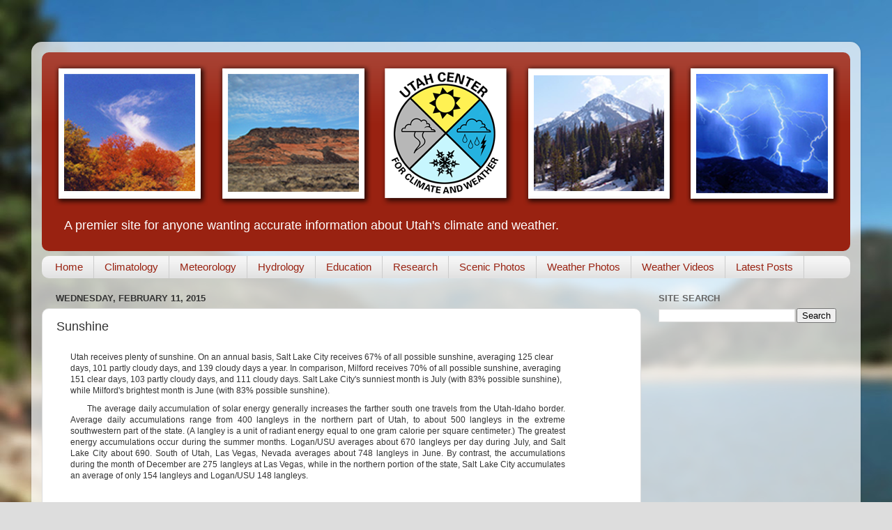

--- FILE ---
content_type: text/html; charset=UTF-8
request_url: http://www.utahweather.org/2015/02/sunshine_11.html
body_size: 14096
content:
<!DOCTYPE html>
<html class='v2' dir='ltr' xmlns='http://www.w3.org/1999/xhtml' xmlns:b='http://www.google.com/2005/gml/b' xmlns:data='http://www.google.com/2005/gml/data' xmlns:expr='http://www.google.com/2005/gml/expr'>
<head>
<link href='https://www.blogger.com/static/v1/widgets/335934321-css_bundle_v2.css' rel='stylesheet' type='text/css'/>
<meta content='width=1100' name='viewport'/>
<meta content='text/html; charset=UTF-8' http-equiv='Content-Type'/>
<meta content='blogger' name='generator'/>
<link href='http://www.utahweather.org/favicon.ico' rel='icon' type='image/x-icon'/>
<link href='http://www.utahweather.org/2015/02/sunshine_11.html' rel='canonical'/>
<link rel="alternate" type="application/atom+xml" title="Utah Center for Climate and Weather - Atom" href="http://www.utahweather.org/feeds/posts/default" />
<link rel="alternate" type="application/rss+xml" title="Utah Center for Climate and Weather - RSS" href="http://www.utahweather.org/feeds/posts/default?alt=rss" />
<link rel="service.post" type="application/atom+xml" title="Utah Center for Climate and Weather - Atom" href="https://www.blogger.com/feeds/2336263820604416859/posts/default" />

<link rel="alternate" type="application/atom+xml" title="Utah Center for Climate and Weather - Atom" href="http://www.utahweather.org/feeds/3198074325504330486/comments/default" />
<!--Can't find substitution for tag [blog.ieCssRetrofitLinks]-->
<meta content='http://www.utahweather.org/2015/02/sunshine_11.html' property='og:url'/>
<meta content='Sunshine' property='og:title'/>
<meta content='Utah Center for Climate and Weather - A premier site for anyone wanting accurate information about Utah&#39;s climate and weather.' property='og:description'/>
<title>Utah Center for Climate and Weather: Sunshine</title>
<style id='page-skin-1' type='text/css'><!--
/*-----------------------------------------------
Blogger Template Style
Name:     Picture Window
Designer: Blogger
URL:      www.blogger.com
----------------------------------------------- */
/* Content
----------------------------------------------- */
body {
font: normal normal 15px Arial, Tahoma, Helvetica, FreeSans, sans-serif;
color: #333333;
background: #dddddd url(http://3.bp.blogspot.com/-GRLijomDYEc/VNXK-xk07II/AAAAAAAAFyc/o-VwVojdpM8/s0/CAM00130.jpg) repeat fixed top left;
}
html body .region-inner {
min-width: 0;
max-width: 100%;
width: auto;
}
.content-outer {
font-size: 90%;
}
a:link {
text-decoration:none;
color: #992211;
}
a:visited {
text-decoration:none;
color: #771100;
}
a:hover {
text-decoration:underline;
color: #cc4411;
}
.content-outer {
background: transparent url(//www.blogblog.com/1kt/transparent/white80.png) repeat scroll top left;
-moz-border-radius: 15px;
-webkit-border-radius: 15px;
-goog-ms-border-radius: 15px;
border-radius: 15px;
-moz-box-shadow: 0 0 3px rgba(0, 0, 0, .15);
-webkit-box-shadow: 0 0 3px rgba(0, 0, 0, .15);
-goog-ms-box-shadow: 0 0 3px rgba(0, 0, 0, .15);
box-shadow: 0 0 3px rgba(0, 0, 0, .15);
margin: 30px auto;
}
.content-inner {
padding: 15px;
}
/* Header
----------------------------------------------- */
.header-outer {
background: #992211 url(//www.blogblog.com/1kt/transparent/header_gradient_shade.png) repeat-x scroll top left;
_background-image: none;
color: #ffffff;
-moz-border-radius: 10px;
-webkit-border-radius: 10px;
-goog-ms-border-radius: 10px;
border-radius: 10px;
}
.Header img, .Header #header-inner {
-moz-border-radius: 10px;
-webkit-border-radius: 10px;
-goog-ms-border-radius: 10px;
border-radius: 10px;
}
.header-inner .Header .titlewrapper,
.header-inner .Header .descriptionwrapper {
padding-left: 30px;
padding-right: 30px;
}
.Header h1 {
font: normal normal 36px Arial, Tahoma, Helvetica, FreeSans, sans-serif;
text-shadow: 1px 1px 3px rgba(0, 0, 0, 0.3);
}
.Header h1 a {
color: #ffffff;
}
.Header .description {
font-size: 130%;
}
/* Tabs
----------------------------------------------- */
.tabs-inner {
margin: .5em 0 0;
padding: 0;
}
.tabs-inner .section {
margin: 0;
}
.tabs-inner .widget ul {
padding: 0;
background: #f5f5f5 url(//www.blogblog.com/1kt/transparent/tabs_gradient_shade.png) repeat scroll bottom;
-moz-border-radius: 10px;
-webkit-border-radius: 10px;
-goog-ms-border-radius: 10px;
border-radius: 10px;
}
.tabs-inner .widget li {
border: none;
}
.tabs-inner .widget li a {
display: inline-block;
padding: .5em 1em;
margin-right: 0;
color: #992211;
font: normal normal 15px Arial, Tahoma, Helvetica, FreeSans, sans-serif;
-moz-border-radius: 0 0 0 0;
-webkit-border-top-left-radius: 0;
-webkit-border-top-right-radius: 0;
-goog-ms-border-radius: 0 0 0 0;
border-radius: 0 0 0 0;
background: transparent none no-repeat scroll top left;
border-right: 1px solid #cccccc;
}
.tabs-inner .widget li:first-child a {
padding-left: 1.25em;
-moz-border-radius-topleft: 10px;
-moz-border-radius-bottomleft: 10px;
-webkit-border-top-left-radius: 10px;
-webkit-border-bottom-left-radius: 10px;
-goog-ms-border-top-left-radius: 10px;
-goog-ms-border-bottom-left-radius: 10px;
border-top-left-radius: 10px;
border-bottom-left-radius: 10px;
}
.tabs-inner .widget li.selected a,
.tabs-inner .widget li a:hover {
position: relative;
z-index: 1;
background: #ffffff url(//www.blogblog.com/1kt/transparent/tabs_gradient_shade.png) repeat scroll bottom;
color: #000000;
-moz-box-shadow: 0 0 0 rgba(0, 0, 0, .15);
-webkit-box-shadow: 0 0 0 rgba(0, 0, 0, .15);
-goog-ms-box-shadow: 0 0 0 rgba(0, 0, 0, .15);
box-shadow: 0 0 0 rgba(0, 0, 0, .15);
}
/* Headings
----------------------------------------------- */
h2 {
font: bold normal 13px Arial, Tahoma, Helvetica, FreeSans, sans-serif;
text-transform: uppercase;
color: #666666;
margin: .5em 0;
}
/* Main
----------------------------------------------- */
.main-outer {
background: transparent none repeat scroll top center;
-moz-border-radius: 0 0 0 0;
-webkit-border-top-left-radius: 0;
-webkit-border-top-right-radius: 0;
-webkit-border-bottom-left-radius: 0;
-webkit-border-bottom-right-radius: 0;
-goog-ms-border-radius: 0 0 0 0;
border-radius: 0 0 0 0;
-moz-box-shadow: 0 0 0 rgba(0, 0, 0, .15);
-webkit-box-shadow: 0 0 0 rgba(0, 0, 0, .15);
-goog-ms-box-shadow: 0 0 0 rgba(0, 0, 0, .15);
box-shadow: 0 0 0 rgba(0, 0, 0, .15);
}
.main-inner {
padding: 15px 5px 20px;
}
.main-inner .column-center-inner {
padding: 0 0;
}
.main-inner .column-left-inner {
padding-left: 0;
}
.main-inner .column-right-inner {
padding-right: 0;
}
/* Posts
----------------------------------------------- */
h3.post-title {
margin: 0;
font: normal normal 18px Arial, Tahoma, Helvetica, FreeSans, sans-serif;
}
.comments h4 {
margin: 1em 0 0;
font: normal normal 18px Arial, Tahoma, Helvetica, FreeSans, sans-serif;
}
.date-header span {
color: #333333;
}
.post-outer {
background-color: #ffffff;
border: solid 1px #dddddd;
-moz-border-radius: 10px;
-webkit-border-radius: 10px;
border-radius: 10px;
-goog-ms-border-radius: 10px;
padding: 15px 20px;
margin: 0 -20px 20px;
}
.post-body {
line-height: 1.4;
font-size: 110%;
position: relative;
}
.post-header {
margin: 0 0 1.5em;
color: #999999;
line-height: 1.6;
}
.post-footer {
margin: .5em 0 0;
color: #999999;
line-height: 1.6;
}
#blog-pager {
font-size: 140%
}
#comments .comment-author {
padding-top: 1.5em;
border-top: dashed 1px #ccc;
border-top: dashed 1px rgba(128, 128, 128, .5);
background-position: 0 1.5em;
}
#comments .comment-author:first-child {
padding-top: 0;
border-top: none;
}
.avatar-image-container {
margin: .2em 0 0;
}
/* Comments
----------------------------------------------- */
.comments .comments-content .icon.blog-author {
background-repeat: no-repeat;
background-image: url([data-uri]);
}
.comments .comments-content .loadmore a {
border-top: 1px solid #cc4411;
border-bottom: 1px solid #cc4411;
}
.comments .continue {
border-top: 2px solid #cc4411;
}
/* Widgets
----------------------------------------------- */
.widget ul, .widget #ArchiveList ul.flat {
padding: 0;
list-style: none;
}
.widget ul li, .widget #ArchiveList ul.flat li {
border-top: dashed 1px #ccc;
border-top: dashed 1px rgba(128, 128, 128, .5);
}
.widget ul li:first-child, .widget #ArchiveList ul.flat li:first-child {
border-top: none;
}
.widget .post-body ul {
list-style: disc;
}
.widget .post-body ul li {
border: none;
}
/* Footer
----------------------------------------------- */
.footer-outer {
color:#eeeeee;
background: transparent url(//www.blogblog.com/1kt/transparent/black50.png) repeat scroll top left;
-moz-border-radius: 10px 10px 10px 10px;
-webkit-border-top-left-radius: 10px;
-webkit-border-top-right-radius: 10px;
-webkit-border-bottom-left-radius: 10px;
-webkit-border-bottom-right-radius: 10px;
-goog-ms-border-radius: 10px 10px 10px 10px;
border-radius: 10px 10px 10px 10px;
-moz-box-shadow: 0 0 0 rgba(0, 0, 0, .15);
-webkit-box-shadow: 0 0 0 rgba(0, 0, 0, .15);
-goog-ms-box-shadow: 0 0 0 rgba(0, 0, 0, .15);
box-shadow: 0 0 0 rgba(0, 0, 0, .15);
}
.footer-inner {
padding: 10px 5px 20px;
}
.footer-outer a {
color: #ffffdd;
}
.footer-outer a:visited {
color: #cccc99;
}
.footer-outer a:hover {
color: #ffffff;
}
.footer-outer .widget h2 {
color: #bbbbbb;
}
/* Mobile
----------------------------------------------- */
html body.mobile {
height: auto;
}
html body.mobile {
min-height: 480px;
background-size: 100% auto;
}
.mobile .body-fauxcolumn-outer {
background: transparent none repeat scroll top left;
}
html .mobile .mobile-date-outer, html .mobile .blog-pager {
border-bottom: none;
background: transparent none repeat scroll top center;
margin-bottom: 10px;
}
.mobile .date-outer {
background: transparent none repeat scroll top center;
}
.mobile .header-outer, .mobile .main-outer,
.mobile .post-outer, .mobile .footer-outer {
-moz-border-radius: 0;
-webkit-border-radius: 0;
-goog-ms-border-radius: 0;
border-radius: 0;
}
.mobile .content-outer,
.mobile .main-outer,
.mobile .post-outer {
background: inherit;
border: none;
}
.mobile .content-outer {
font-size: 100%;
}
.mobile-link-button {
background-color: #992211;
}
.mobile-link-button a:link, .mobile-link-button a:visited {
color: #ffffff;
}
.mobile-index-contents {
color: #333333;
}
.mobile .tabs-inner .PageList .widget-content {
background: #ffffff url(//www.blogblog.com/1kt/transparent/tabs_gradient_shade.png) repeat scroll bottom;
color: #000000;
}
.mobile .tabs-inner .PageList .widget-content .pagelist-arrow {
border-left: 1px solid #cccccc;
}
/* Recent posts by labels
--------------------------------- */
img.label_thumb{
float:left;
margin-right:10px !important;
height:65px; /* Thumbnail height */
width:65px; /* Thumbnail width */
border: 1px solid #fff;
-webkit-border-radius: 10px;
-moz-border-radius: 10px;
border-radius: 10px;
-webkit-box-shadow: 0 1px 1px rgba(0, 0, 0, .4);
-moz-box-shadow: 0 1px 1px rgba(0, 0, 0, .4);
box-shadow: 0 1px 1px rgba(0, 0, 0, .4);
}
#label_with_thumbs {
float: left;
width: 100%;
min-height: 70px;
margin: 0px 10px 2px 0px;
padding: 0;
}
ul#label_with_thumbs li {
padding:8px 0;
min-height:65px;
margin-bottom:0px;
border-bottom: 1px dotted #999999;
}
#label_with_thumbs li{
list-style: none ;
padding-left:0px !important;
}
#label_with_thumbs a { text-transform: uppercase;}
#label_with_thumbs strong {padding-left:0px; }

--></style>
<style id='template-skin-1' type='text/css'><!--
body {
min-width: 1190px;
}
.content-outer, .content-fauxcolumn-outer, .region-inner {
min-width: 1190px;
max-width: 1190px;
_width: 1190px;
}
.main-inner .columns {
padding-left: 0px;
padding-right: 300px;
}
.main-inner .fauxcolumn-center-outer {
left: 0px;
right: 300px;
/* IE6 does not respect left and right together */
_width: expression(this.parentNode.offsetWidth -
parseInt("0px") -
parseInt("300px") + 'px');
}
.main-inner .fauxcolumn-left-outer {
width: 0px;
}
.main-inner .fauxcolumn-right-outer {
width: 300px;
}
.main-inner .column-left-outer {
width: 0px;
right: 100%;
margin-left: -0px;
}
.main-inner .column-right-outer {
width: 300px;
margin-right: -300px;
}
#layout {
min-width: 0;
}
#layout .content-outer {
min-width: 0;
width: 800px;
}
#layout .region-inner {
min-width: 0;
width: auto;
}
--></style>
<script type='text/javascript'>
//<![CDATA[
function labelthumbs(json){document.write('<ul  id="label_with_thumbs">');for(var i=0;i<numposts;i++){var  entry=json.feed.entry[i];var posttitle=entry.title.$t;var  posturl;if(i==json.feed.entry.length)break;for(var  k=0;k<entry.link.length;k++){if(entry.link[k].rel=='replies'&&entry.link[k].type=='text/html'){var  commenttext=entry.link[k].title;var commenturl=entry.link[k].href;}
if(entry.link[k].rel=='alternate'){posturl=entry.link[k].href;break;}}var  thumburl;try{thumburl=entry.media$thumbnail.url;}catch(error)
{s=entry.content.$t;a=s.indexOf("<img");b=s.indexOf("src=\"",a);c=s.indexOf("\"",b+5);d=s.substr(b+5,c-b-5);if((a!=-1)&&(b!=-1)&&(c!=-1)&&(d!="")){thumburl=d;}else  thumburl='https://blogger.googleusercontent.com/img/b/R29vZ2xl/AVvXsEjKRBKg4SO_VqmfyQ-_391nshhUHSRYsyufb2IAGbYXCdn8V4pDDc5PRvp_nd6MVxQ561goAVjKkuieQ06qcDp37-d9Fo52IfdzDm4V4oXjV2U9f3jk5VF1aTYUZ28yV6SRjHe2hfEPekw/s1600/picture_not_available.png';}
var postdate=entry.published.$t;var cdyear=postdate.substring(0,4);var  cdmonth=postdate.substring(5,7);var cdday=postdate.substring(8,10);var  monthnames=new  Array();monthnames[1]="Jan";monthnames[2]="Feb";monthnames[3]="Mar";monthnames[4]="Apr";monthnames[5]="May";monthnames[6]="June";monthnames[7]="July";monthnames[8]="Aug";monthnames[9]="Sept";monthnames[10]="Oct";monthnames[11]="Nov";monthnames[12]="Dec";document.write('<li  class="clearfix">');if(showpostthumbnails==true)
document.write('<a href="'+posturl+'" target ="_top"><img  class="label_thumb"  src="'+thumburl+'"/></a>');document.write('<strong><a  href="'+posturl+'" target  ="_top">'+posttitle+'</a></strong><br>');if("content"in  entry){var postcontent=entry.content.$t;}
else
if("summary"in entry){var postcontent=entry.summary.$t;}
else var postcontent="";var  re=/<\S[^>]*>/g;postcontent=postcontent.replace(re,"");if(showpostsummary==true){if(postcontent.length<numchars){document.write('');document.write(postcontent);document.write('');}
else{document.write('');postcontent=postcontent.substring(0,numchars);var  quoteEnd=postcontent.lastIndexOf("  ");postcontent=postcontent.substring(0,quoteEnd);document.write(postcontent+'...');document.write('');}}
var towrite='';var  flag=0;document.write('<br>');if(showpostdate==true){towrite=towrite+monthnames[parseInt(cdmonth,10)]+'-'+cdday+'  - '+cdyear;flag=1;}
if(showcommentnum==true)
{if(flag==1){towrite=towrite+' | ';}
if(commenttext=='1 Comments')commenttext='1 Comment';if(commenttext=='0  Comments')commenttext='No Comments';commenttext='<a  href="'+commenturl+'" target  ="_top">'+commenttext+'</a>';towrite=towrite+commenttext;flag=1;;}
if(displaymore==true)
{if(flag==1)towrite=towrite+' | ';towrite=towrite+'<a  href="'+posturl+'" class="url" target ="_top">More  »</a>';flag=1;;}
document.write(towrite);document.write('</li>');if(displayseparator==true)
if(i!=(numposts-1))
document.write('');}document.write('</ul>');}
//]]>
</script>
<link href='https://www.blogger.com/dyn-css/authorization.css?targetBlogID=2336263820604416859&amp;zx=4c190365-9ad5-43bc-9420-29f6fc1c1451' media='none' onload='if(media!=&#39;all&#39;)media=&#39;all&#39;' rel='stylesheet'/><noscript><link href='https://www.blogger.com/dyn-css/authorization.css?targetBlogID=2336263820604416859&amp;zx=4c190365-9ad5-43bc-9420-29f6fc1c1451' rel='stylesheet'/></noscript>
<meta name='google-adsense-platform-account' content='ca-host-pub-1556223355139109'/>
<meta name='google-adsense-platform-domain' content='blogspot.com'/>

<!-- data-ad-client=pub-6392749106513124 -->

</head>
<body class='loading variant-shade'>
<div class='navbar no-items section' id='navbar'>
</div>
<div class='body-fauxcolumns'>
<div class='fauxcolumn-outer body-fauxcolumn-outer'>
<div class='cap-top'>
<div class='cap-left'></div>
<div class='cap-right'></div>
</div>
<div class='fauxborder-left'>
<div class='fauxborder-right'></div>
<div class='fauxcolumn-inner'>
</div>
</div>
<div class='cap-bottom'>
<div class='cap-left'></div>
<div class='cap-right'></div>
</div>
</div>
</div>
<div class='content'>
<div class='content-fauxcolumns'>
<div class='fauxcolumn-outer content-fauxcolumn-outer'>
<div class='cap-top'>
<div class='cap-left'></div>
<div class='cap-right'></div>
</div>
<div class='fauxborder-left'>
<div class='fauxborder-right'></div>
<div class='fauxcolumn-inner'>
</div>
</div>
<div class='cap-bottom'>
<div class='cap-left'></div>
<div class='cap-right'></div>
</div>
</div>
</div>
<div class='content-outer'>
<div class='content-cap-top cap-top'>
<div class='cap-left'></div>
<div class='cap-right'></div>
</div>
<div class='fauxborder-left content-fauxborder-left'>
<div class='fauxborder-right content-fauxborder-right'></div>
<div class='content-inner'>
<header>
<div class='header-outer'>
<div class='header-cap-top cap-top'>
<div class='cap-left'></div>
<div class='cap-right'></div>
</div>
<div class='fauxborder-left header-fauxborder-left'>
<div class='fauxborder-right header-fauxborder-right'></div>
<div class='region-inner header-inner'>
<div class='header section' id='header'><div class='widget Header' data-version='1' id='Header1'>
<div id='header-inner'>
<a href='http://www.utahweather.org/' style='display: block'>
<img alt='Utah Center for Climate and Weather' height='227px; ' id='Header1_headerimg' src='https://blogger.googleusercontent.com/img/b/R29vZ2xl/AVvXsEg9F71jVBh5p6kpGn4Sa0qqJ6Z3vofy-q7hzT33plVKDjJzPvarnEIPxdHdU23Q4OHNlzcSnO0Ta0Q3jqXfAASLgN3-ieZJAulaTsfIFDHHOzSm6zEIp60IrREYEJSwVpUiZlnx2BAKp70/s1600/banner.png' style='display: block' width='1160px; '/>
</a>
<div class='descriptionwrapper'>
<p class='description'><span>A premier site for anyone wanting accurate information about Utah's climate and weather. </span></p>
</div>
</div>
</div></div>
</div>
</div>
<div class='header-cap-bottom cap-bottom'>
<div class='cap-left'></div>
<div class='cap-right'></div>
</div>
</div>
</header>
<div class='tabs-outer'>
<div class='tabs-cap-top cap-top'>
<div class='cap-left'></div>
<div class='cap-right'></div>
</div>
<div class='fauxborder-left tabs-fauxborder-left'>
<div class='fauxborder-right tabs-fauxborder-right'></div>
<div class='region-inner tabs-inner'>
<div class='tabs section' id='crosscol'><div class='widget PageList' data-version='1' id='PageList1'>
<div class='widget-content'>
<ul>
<li>
<a href='http://www.utahweather.org/'>Home</a>
</li>
<li>
<a href='http://www.utahweather.org/p/climatology.html'>Climatology</a>
</li>
<li>
<a href='http://www.utahweather.org/p/meteorology.html'>Meteorology</a>
</li>
<li>
<a href='http://www.utahweather.org/p/hydrology.html'>Hydrology</a>
</li>
<li>
<a href='http://www.utahweather.org/p/education.html'>Education</a>
</li>
<li>
<a href='http://www.utahweather.org/p/research.html'>Research</a>
</li>
<li>
<a href='http://www.utahweather.org/p/scenic-photos.html'>Scenic Photos</a>
</li>
<li>
<a href='http://www.utahweather.org/p/weather-photos.html'>Weather Photos</a>
</li>
<li>
<a href='http://www.utahweather.org/p/weather.html'>Weather Videos</a>
</li>
<li>
<a href='/search/'>Latest Posts</a>
</li>
</ul>
<div class='clear'></div>
</div>
</div></div>
<div class='tabs no-items section' id='crosscol-overflow'></div>
</div>
</div>
<div class='tabs-cap-bottom cap-bottom'>
<div class='cap-left'></div>
<div class='cap-right'></div>
</div>
</div>
<div class='main-outer'>
<div class='main-cap-top cap-top'>
<div class='cap-left'></div>
<div class='cap-right'></div>
</div>
<div class='fauxborder-left main-fauxborder-left'>
<div class='fauxborder-right main-fauxborder-right'></div>
<div class='region-inner main-inner'>
<div class='columns fauxcolumns'>
<div class='fauxcolumn-outer fauxcolumn-center-outer'>
<div class='cap-top'>
<div class='cap-left'></div>
<div class='cap-right'></div>
</div>
<div class='fauxborder-left'>
<div class='fauxborder-right'></div>
<div class='fauxcolumn-inner'>
</div>
</div>
<div class='cap-bottom'>
<div class='cap-left'></div>
<div class='cap-right'></div>
</div>
</div>
<div class='fauxcolumn-outer fauxcolumn-left-outer'>
<div class='cap-top'>
<div class='cap-left'></div>
<div class='cap-right'></div>
</div>
<div class='fauxborder-left'>
<div class='fauxborder-right'></div>
<div class='fauxcolumn-inner'>
</div>
</div>
<div class='cap-bottom'>
<div class='cap-left'></div>
<div class='cap-right'></div>
</div>
</div>
<div class='fauxcolumn-outer fauxcolumn-right-outer'>
<div class='cap-top'>
<div class='cap-left'></div>
<div class='cap-right'></div>
</div>
<div class='fauxborder-left'>
<div class='fauxborder-right'></div>
<div class='fauxcolumn-inner'>
</div>
</div>
<div class='cap-bottom'>
<div class='cap-left'></div>
<div class='cap-right'></div>
</div>
</div>
<!-- corrects IE6 width calculation -->
<div class='columns-inner'>
<div class='column-center-outer'>
<div class='column-center-inner'>
<div class='main section' id='main'><div class='widget Blog' data-version='1' id='Blog1'>
<div class='blog-posts hfeed'>

          <div class="date-outer">
        
<h2 class='date-header'><span>Wednesday, February 11, 2015</span></h2>

          <div class="date-posts">
        
<div class='post-outer'>
<div class='post hentry' itemprop='blogPost' itemscope='itemscope' itemtype='http://schema.org/BlogPosting'>
<meta content='2336263820604416859' itemprop='blogId'/>
<meta content='3198074325504330486' itemprop='postId'/>
<a name='3198074325504330486'></a>
<h3 class='post-title entry-title' itemprop='name'>
Sunshine
</h3>
<div class='post-header'>
<div class='post-header-line-1'></div>
</div>
<div class='post-body entry-content' id='post-body-3198074325504330486' itemprop='description articleBody'>
<div id="center" style="float: center; font-family: Verdana, Arial, Helvetica, sans-serif; font-size: 12px; margin: 0px 0px 30px 20px; padding: 0px; width: 710px;">
<div align="left" class="western" style="font-family: Arial, Helvetica, sans-serif; margin-bottom: 0cm; padding: 5px 0px;">
Utah receives plenty of sunshine. On an annual basis, Salt Lake City receives 67% of all possible sunshine, averaging 125 clear days, 101 partly cloudy days, and 139 cloudy days a year. In comparison, Milford receives 70% of all possible sunshine, averaging 151 clear days, 103 partly cloudy days, and 111 cloudy days. Salt Lake City's sunniest month is July (with 83% possible sunshine), while Milford's brightest month is June (with 83% possible sunshine).</div>
<div align="justify" class="western" style="font-family: Arial, Helvetica, sans-serif; margin-bottom: 0cm; padding: 5px 0px; text-indent: 0.64cm;">
The average daily accumulation of solar energy generally increases the farther south one travels from the Utah-Idaho border. Average daily accumulations range from 400 langleys in the northern part of Utah, to about 500 langleys in the extreme southwestern part of the state. (A langley is a unit of radiant energy equal to one gram calorie per square centimeter.) The greatest energy accumulations occur during the summer months. Logan/USU averages about 670 langleys per day during July, and Salt Lake City about 690. South of Utah, Las Vegas, Nevada averages about 748 langleys in June. By contrast, the accumulations during the month of December are 275 langleys at Las Vegas, while in the northern portion of the state, Salt Lake City accumulates an average of only 154 langleys and Logan/USU 148 langleys.</div>
<div align="justify" class="western" style="font-family: Arial, Helvetica, sans-serif; margin-bottom: 0cm; padding: 5px 0px; text-indent: 0.64cm;">
<br /></div>
<div align="justify" class="western" style="font-family: Arial, Helvetica, sans-serif; margin-bottom: 0cm; padding: 5px 0px; text-indent: 0.64cm;">
<span style="font-size: x-small; margin: 0px; padding: 0px;">Much of the information for this section originally appeared in the copyrighted book&nbsp;<i style="margin: 0px; padding: 0px;">Utah's Weather and Climate</i>, edited by Dan Pope and Clayton Brough, in 1996. UCCW Directors have received permission from the copyright owners of this book to reproduce such information on its website and to revise and updated it where appropriate.</span></div>
<div>
<span style="font-size: x-small; margin: 0px; padding: 0px;"><br /></span></div>
</div>
<div style='clear: both;'></div>
</div>
<div class='post-footer'>
<div class='post-footer-line post-footer-line-1'><span class='post-author vcard'>
Posted by
<span class='fn' itemprop='author' itemscope='itemscope' itemtype='http://schema.org/Person'>
<meta content='https://www.blogger.com/profile/03284813793862246773' itemprop='url'/>
<a class='g-profile' href='https://www.blogger.com/profile/03284813793862246773' rel='author' title='author profile'>
<span itemprop='name'>wtbman</span>
</a>
</span>
</span>
<span class='post-timestamp'>
at
<meta content='http://www.utahweather.org/2015/02/sunshine_11.html' itemprop='url'/>
<a class='timestamp-link' href='http://www.utahweather.org/2015/02/sunshine_11.html' rel='bookmark' title='permanent link'><abbr class='published' itemprop='datePublished' title='2015-02-11T01:08:00-07:00'>1:08&#8239;AM</abbr></a>
</span>
<span class='post-comment-link'>
</span>
<span class='post-icons'>
<span class='item-control blog-admin pid-646500662'>
<a href='https://www.blogger.com/post-edit.g?blogID=2336263820604416859&postID=3198074325504330486&from=pencil' title='Edit Post'>
<img alt='' class='icon-action' height='18' src='https://resources.blogblog.com/img/icon18_edit_allbkg.gif' width='18'/>
</a>
</span>
</span>
<div class='post-share-buttons goog-inline-block'>
<a class='goog-inline-block share-button sb-email' href='https://www.blogger.com/share-post.g?blogID=2336263820604416859&postID=3198074325504330486&target=email' target='_blank' title='Email This'><span class='share-button-link-text'>Email This</span></a><a class='goog-inline-block share-button sb-blog' href='https://www.blogger.com/share-post.g?blogID=2336263820604416859&postID=3198074325504330486&target=blog' onclick='window.open(this.href, "_blank", "height=270,width=475"); return false;' target='_blank' title='BlogThis!'><span class='share-button-link-text'>BlogThis!</span></a><a class='goog-inline-block share-button sb-twitter' href='https://www.blogger.com/share-post.g?blogID=2336263820604416859&postID=3198074325504330486&target=twitter' target='_blank' title='Share to X'><span class='share-button-link-text'>Share to X</span></a><a class='goog-inline-block share-button sb-facebook' href='https://www.blogger.com/share-post.g?blogID=2336263820604416859&postID=3198074325504330486&target=facebook' onclick='window.open(this.href, "_blank", "height=430,width=640"); return false;' target='_blank' title='Share to Facebook'><span class='share-button-link-text'>Share to Facebook</span></a><a class='goog-inline-block share-button sb-pinterest' href='https://www.blogger.com/share-post.g?blogID=2336263820604416859&postID=3198074325504330486&target=pinterest' target='_blank' title='Share to Pinterest'><span class='share-button-link-text'>Share to Pinterest</span></a>
</div>
</div>
<div class='post-footer-line post-footer-line-2'><span class='post-labels'>
Labels:
<a href='http://www.utahweather.org/search/label/Meteorology' rel='tag'>Meteorology</a>,
<a href='http://www.utahweather.org/search/label/Temperature' rel='tag'>Temperature</a>
</span>
</div>
<div class='post-footer-line post-footer-line-3'><span class='post-location'>
</span>
</div>
</div>
</div>
<div class='comments' id='comments'>
<a name='comments'></a>
<h4>No comments:</h4>
<div id='Blog1_comments-block-wrapper'>
<dl class='avatar-comment-indent' id='comments-block'>
</dl>
</div>
<p class='comment-footer'>
<div class='comment-form'>
<a name='comment-form'></a>
<h4 id='comment-post-message'>Post a Comment</h4>
<p>
</p>
<a href='https://www.blogger.com/comment/frame/2336263820604416859?po=3198074325504330486&hl=en&saa=85391&origin=http://www.utahweather.org' id='comment-editor-src'></a>
<iframe allowtransparency='true' class='blogger-iframe-colorize blogger-comment-from-post' frameborder='0' height='410px' id='comment-editor' name='comment-editor' src='' width='100%'></iframe>
<script src='https://www.blogger.com/static/v1/jsbin/2830521187-comment_from_post_iframe.js' type='text/javascript'></script>
<script type='text/javascript'>
      BLOG_CMT_createIframe('https://www.blogger.com/rpc_relay.html');
    </script>
</div>
</p>
</div>
</div>

        </div></div>
      
</div>
<div class='blog-pager' id='blog-pager'>
<span id='blog-pager-newer-link'>
<a class='blog-pager-newer-link' href='http://www.utahweather.org/2015/02/weather-information-for-gardeners.html' id='Blog1_blog-pager-newer-link' title='Newer Post'>Newer Post</a>
</span>
<span id='blog-pager-older-link'>
<a class='blog-pager-older-link' href='http://www.utahweather.org/2015/02/freeze-dates-and-freeze-free-season_11.html' id='Blog1_blog-pager-older-link' title='Older Post'>Older Post</a>
</span>
<a class='home-link' href='http://www.utahweather.org/'>Home</a>
</div>
<div class='clear'></div>
<div class='post-feeds'>
<div class='feed-links'>
Subscribe to:
<a class='feed-link' href='http://www.utahweather.org/feeds/3198074325504330486/comments/default' target='_blank' type='application/atom+xml'>Post Comments (Atom)</a>
</div>
</div>
</div></div>
</div>
</div>
<div class='column-left-outer'>
<div class='column-left-inner'>
<aside>
</aside>
</div>
</div>
<div class='column-right-outer'>
<div class='column-right-inner'>
<aside>
<div class='sidebar section' id='sidebar-right-1'><div class='widget BlogSearch' data-version='1' id='BlogSearch1'>
<h2 class='title'>Site Search</h2>
<div class='widget-content'>
<div id='BlogSearch1_form'>
<form action='http://www.utahweather.org/search' class='gsc-search-box' target='_top'>
<table cellpadding='0' cellspacing='0' class='gsc-search-box'>
<tbody>
<tr>
<td class='gsc-input'>
<input autocomplete='off' class='gsc-input' name='q' size='10' title='search' type='text' value=''/>
</td>
<td class='gsc-search-button'>
<input class='gsc-search-button' title='search' type='submit' value='Search'/>
</td>
</tr>
</tbody>
</table>
</form>
</div>
</div>
<div class='clear'></div>
</div><div class='widget HTML' data-version='1' id='HTML2'>
<div class='widget-content'>
<script type="text/javascript"><!--
google_ad_client = "pub-6392749106513124";
google_ad_host = "pub-1556223355139109";
/* Utah Weather Square ad */
google_ad_slot = "5198946803";
google_ad_width = 250;
google_ad_height = 250;
//-->
</script>
<script type="text/javascript"
src="http://pagead2.googlesyndication.com/pagead/show_ads.js">
</script>
</div>
<div class='clear'></div>
</div><div class='widget HTML' data-version='1' id='HTML4'>
<h2 class='title'>Latest Utah Weather Forecast</h2>
<div class='widget-content'>
<iframe frameborder="0" height="200" scrolling="no" src="http://eplayer.clipsyndicate.com/embed/iframe?aspect_ratio=16x9&amp;auto_next=1&amp;auto_start=0&amp;page_count=10&amp;pf_id=9207&amp;pl_id=20024&amp;rel=3&amp;show_title=1&amp;tags=weather&amp;va_id=&amp;volume=8&amp;windows=1" width="250"></iframe>
</div>
<div class='clear'></div>
</div><div class='widget HTML' data-version='1' id='HTML1'>
<h2 class='title'>Get your local forcast</h2>
<div class='widget-content'>
<form method="post" action="http://www.crh.noaa.gov/zipcity.php">
                    <div id="Layer2" style="position:absolute; width:200px;  height:115px; z-index:2; visibility: hidden">Search 
                      by city. Press enter or select the go button to submit request</div>
                    <input type="text" name="inputstring" size="9" value="City, Zip" />
                    <input type="submit" name="Go2" value="Go" />
            	</form>
</div>
<div class='clear'></div>
</div><div class='widget BlogArchive' data-version='1' id='BlogArchive1'>
<h2>Blog Archive</h2>
<div class='widget-content'>
<div id='ArchiveList'>
<div id='BlogArchive1_ArchiveList'>
<ul class='hierarchy'>
<li class='archivedate collapsed'>
<a class='toggle' href='javascript:void(0)'>
<span class='zippy'>

        &#9658;&#160;
      
</span>
</a>
<a class='post-count-link' href='http://www.utahweather.org/2016/'>
2016
</a>
<span class='post-count' dir='ltr'>(1)</span>
<ul class='hierarchy'>
<li class='archivedate collapsed'>
<a class='toggle' href='javascript:void(0)'>
<span class='zippy'>

        &#9658;&#160;
      
</span>
</a>
<a class='post-count-link' href='http://www.utahweather.org/2016/12/'>
December
</a>
<span class='post-count' dir='ltr'>(1)</span>
</li>
</ul>
</li>
</ul>
<ul class='hierarchy'>
<li class='archivedate expanded'>
<a class='toggle' href='javascript:void(0)'>
<span class='zippy toggle-open'>

        &#9660;&#160;
      
</span>
</a>
<a class='post-count-link' href='http://www.utahweather.org/2015/'>
2015
</a>
<span class='post-count' dir='ltr'>(74)</span>
<ul class='hierarchy'>
<li class='archivedate expanded'>
<a class='toggle' href='javascript:void(0)'>
<span class='zippy toggle-open'>

        &#9660;&#160;
      
</span>
</a>
<a class='post-count-link' href='http://www.utahweather.org/2015/02/'>
February
</a>
<span class='post-count' dir='ltr'>(74)</span>
<ul class='posts'>
<li><a href='http://www.utahweather.org/2015/02/abc4-dan-popes-pinpoint-forecast.html'>ABC4 Dan Pope&#39;s Pinpoint Forecast - afternoon Febr...</a></li>
<li><a href='http://www.utahweather.org/2015/02/snowless-in-salt-lake-city.html'>SNOWLESS IN SALT LAKE CITY!</a></li>
<li><a href='http://www.utahweather.org/2015/02/smith-and-morehouse-reservoir-2013.html'>Smith and Morehouse Reservoir 2013</a></li>
<li><a href='http://www.utahweather.org/2015/02/abc4-chief-meteorologist-dan-popes_25.html'>ABC4 Chief Meteorologist Dan Pope&#39;s Pinpoint Forec...</a></li>
<li><a href='http://www.utahweather.org/2015/02/moab-2006.html'>Moab 2006</a></li>
<li><a href='http://www.utahweather.org/2015/02/saint-george-2003.html'>Saint George 2003</a></li>
<li><a href='http://www.utahweather.org/2015/02/snow-canyon-2003.html'>Snow Canyon 2003</a></li>
<li><a href='http://www.utahweather.org/2015/02/abc4-chief-meteorologist-dan-popes_17.html'>ABC4 Dan Pope&#39;s Pinpoint Forecast - Evening - Febr...</a></li>
<li><a href='http://www.utahweather.org/2015/02/fox-13-morning-forecast-for-february.html'>Fox 13 Morning forecast for February 17th, 2015</a></li>
<li><a href='http://www.utahweather.org/2015/02/kutv-weather-forecast-for-tuesday.html'>KUTV - Weather forecast for Tuesday evening, Febru...</a></li>
<li><a href='http://www.utahweather.org/2015/02/abc4-chief-meteorologist-dan-popes.html'>ABC4 Chief Meteorologist Dan Pope&#39;s Pinpoint Forec...</a></li>
<li><a href='http://www.utahweather.org/2015/02/short-sleeve-wx-for-utahs-dixie-lots-of.html'>Short sleeve WX for Utah&#39;s Dixie! Lots of sunshine...</a></li>
<li><a href='http://www.utahweather.org/2015/02/will-we-go-5-for-5-in-record-breaking.html'>Will we go 5 for 5 in record breaking high temps f...</a></li>
<li><a href='http://www.utahweather.org/2015/02/unusually-warm-weather-for-february.html'>Unusually warm weather for February</a></li>
<li><a href='http://www.utahweather.org/2015/02/january-monthly-almanac.html'>January Monthly Weather Almanac</a></li>
<li><a href='http://www.utahweather.org/2015/02/utah-weather-cameras.html'>Utah Weather Cameras</a></li>
<li><a href='http://www.utahweather.org/2015/02/impact-of-el-nino-or-la-nina-on-utahs.html'>Impact of El Nino or La Nina on Weather Patterns</a></li>
<li><a href='http://www.utahweather.org/2015/02/wood-burning-advisories_11.html'>Wood Burning Advisories</a></li>
<li><a href='http://www.utahweather.org/2015/02/weather-terms-and-definitions_11.html'>Weather Terms and Definitions</a></li>
<li><a href='http://www.utahweather.org/2015/02/weather-instruments.html'>Weather Instruments</a></li>
<li><a href='http://www.utahweather.org/2015/02/weather-information-for-gardeners.html'>Weather Information for Gardeners</a></li>
<li><a href='http://www.utahweather.org/2015/02/sunshine_11.html'>Sunshine</a></li>
<li><a href='http://www.utahweather.org/2015/02/freeze-dates-and-freeze-free-season_11.html'>Freeze Dates and Freeze-Free Season</a></li>
<li><a href='http://www.utahweather.org/2015/02/air-quality-and-pollution.html'>Air Quality and Pollution</a></li>
<li><a href='http://www.utahweather.org/2015/02/february-monthly-weather-almanac.html'>February Monthly Weather Almanac</a></li>
<li><a href='http://www.utahweather.org/2015/02/march-monthly-weather-almanac.html'>March Monthly Weather Almanac</a></li>
<li><a href='http://www.utahweather.org/2015/02/tornadoes.html'>Tornadoes</a></li>
<li><a href='http://www.utahweather.org/2015/02/winter-storms_9.html'>Winter Storms</a></li>
<li><a href='http://www.utahweather.org/2015/02/lightning.html'>Lightning</a></li>
<li><a href='http://www.utahweather.org/2015/02/flash-floods.html'>Flash Floods</a></li>
<li><a href='http://www.utahweather.org/2015/02/avalanches.html'>Avalanches</a></li>
<li><a href='http://www.utahweather.org/2015/02/experimental-long-range-weather.html'>Experimental Long-Range Weather Predictions</a></li>
<li><a href='http://www.utahweather.org/2015/02/droughts-of-past-500-years.html'>Droughts of the Past 500 Years</a></li>
<li><a href='http://www.utahweather.org/2015/02/great-weather-experiments.html'>Great Weather Experiments</a></li>
<li><a href='http://www.utahweather.org/2015/02/weather-terms-and-definitions.html'>Weather Terms and Definitions</a></li>
<li><a href='http://www.utahweather.org/2015/02/bet-on-weather.html'>Bet on the Weather</a></li>
<li><a href='http://www.utahweather.org/2015/02/impact-of-global-warming-on-utahs.html'>Impact of Global Warming on Utah&#39;s Climate and Wea...</a></li>
<li><a href='http://www.utahweather.org/2015/02/long-range-outlooks-for-utah.html'>Long-Range Outlooks for Utah</a></li>
<li><a href='http://www.utahweather.org/2015/02/utah-tornadoes-and-waterspouts.html'>Utah Tornadoes and Waterspouts</a></li>
<li><a href='http://www.utahweather.org/2015/02/whirlwinds-or-dust-devils.html'>Whirlwinds or Dust Devils</a></li>
<li><a href='http://www.utahweather.org/2015/02/utahs-winds.html'>Utah&#39;s Winds</a></li>
<li><a href='http://www.utahweather.org/2015/02/april-monthly-weather-almanac.html'>April Monthly Weather Almanac</a></li>
<li><a href='http://www.utahweather.org/2015/02/avalanche-deaths.html'>Avalanche Deaths</a></li>
<li><a href='http://www.utahweather.org/2015/02/utahs-greatest-snow-on-earth.html'>Utah&#39;s Greatest Snow on Earth</a></li>
<li><a href='http://www.utahweather.org/2015/02/lake-effect-weather.html'>Lake Effect Weather</a></li>
<li><a href='http://www.utahweather.org/2015/02/mega-snowstorms.html'>Mega-Snowstorms</a></li>
<li><a href='http://www.utahweather.org/2015/02/utahs-mega-storms.html'>Utah&#39;s Mega-Storms</a></li>
<li><a href='http://www.utahweather.org/2015/02/winter-storms.html'>Winter Storms</a></li>
<li><a href='http://www.utahweather.org/2015/02/effects-of-hurricanes.html'>Effects of Hurricanes</a></li>
<li><a href='http://www.utahweather.org/2015/02/hailstorms.html'>Hailstorms</a></li>
<li><a href='http://www.utahweather.org/2015/02/floods-and-flash-floods.html'>Floods and Flash Floods</a></li>
<li><a href='http://www.utahweather.org/2015/02/average-annual-snowfall.html'>Average Annual Snowfall</a></li>
<li><a href='http://www.utahweather.org/2015/02/annual-normal-precipitation.html'>Annual Normal Precipitation</a></li>
<li><a href='http://www.utahweather.org/2015/02/precipitation.html'>Precipitation</a></li>
<li><a href='http://www.utahweather.org/2015/02/lightning-in-utah.html'>Lightning</a></li>
<li><a href='http://www.utahweather.org/2015/02/may-monthly-weather-almanac.html'>May Monthly Weather Almanac</a></li>
<li><a href='http://www.utahweather.org/2015/02/ultraviolet-radiation.html'>Ultraviolet Radiation</a></li>
<li><a href='http://www.utahweather.org/2015/02/allergies.html'>Allergies</a></li>
<li><a href='http://www.utahweather.org/2015/02/fog.html'>Fog</a></li>
<li><a href='http://www.utahweather.org/2015/02/temperature-inversions.html'>Temperature Inversions</a></li>
<li><a href='http://www.utahweather.org/2015/02/temperatures.html'>Temperatures</a></li>
<li><a href='http://www.utahweather.org/2015/02/weather-conditions-for-utah-areas.html'>Weather Conditions for Utah Areas</a></li>
<li><a href='http://www.utahweather.org/2015/02/utahs-monthly-weather-almanac.html'>Utah&#39;s Monthly Weather Almanac</a></li>
<li><a href='http://www.utahweather.org/2015/02/utah-deaths-from-natural-hazards.html'>Utah Deaths from Natural Hazards</a></li>
<li><a href='http://www.utahweather.org/2015/02/climate-of-utah.html'>Climate of Utah</a></li>
<li><a href='http://www.utahweather.org/2015/02/june-monthly-weather-almanac.html'>June Monthly Weather Almanac</a></li>
<li><a href='http://www.utahweather.org/2015/02/july-monthly-weather-almanac.html'>July Monthly Weather Almanac</a></li>
<li><a href='http://www.utahweather.org/2015/02/august-monthly-weather-almanac.html'>August Monthly Weather Almanac</a></li>
<li><a href='http://www.utahweather.org/2015/02/september-monthly-weather-almanac.html'>September Monthly Weather Almanac</a></li>
<li><a href='http://www.utahweather.org/2015/02/october-monthly-weather-almanac.html'>October Monthly Weather Almanac</a></li>
<li><a href='http://www.utahweather.org/2015/02/november-monthly-weather-almanac.html'>November Monthly Weather Almanac</a></li>
<li><a href='http://www.utahweather.org/2015/02/december-monthly-weather-almanac.html'>December Monthly Weather Almanac</a></li>
<li><a href='http://www.utahweather.org/2015/02/daily-weather-almanac-1847-2006.html'>Daily Weather Almanac, 1847-2006</a></li>
<li><a href='http://www.utahweather.org/2015/02/daily-weather-almanac-1847-1995.html'>Daily Weather Almanac, 1847-1995</a></li>
</ul>
</li>
</ul>
</li>
</ul>
<ul class='hierarchy'>
<li class='archivedate collapsed'>
<a class='toggle' href='javascript:void(0)'>
<span class='zippy'>

        &#9658;&#160;
      
</span>
</a>
<a class='post-count-link' href='http://www.utahweather.org/2012/'>
2012
</a>
<span class='post-count' dir='ltr'>(2)</span>
<ul class='hierarchy'>
<li class='archivedate collapsed'>
<a class='toggle' href='javascript:void(0)'>
<span class='zippy'>

        &#9658;&#160;
      
</span>
</a>
<a class='post-count-link' href='http://www.utahweather.org/2012/01/'>
January
</a>
<span class='post-count' dir='ltr'>(2)</span>
</li>
</ul>
</li>
</ul>
<ul class='hierarchy'>
<li class='archivedate collapsed'>
<a class='toggle' href='javascript:void(0)'>
<span class='zippy'>

        &#9658;&#160;
      
</span>
</a>
<a class='post-count-link' href='http://www.utahweather.org/2006/'>
2006
</a>
<span class='post-count' dir='ltr'>(1)</span>
<ul class='hierarchy'>
<li class='archivedate collapsed'>
<a class='toggle' href='javascript:void(0)'>
<span class='zippy'>

        &#9658;&#160;
      
</span>
</a>
<a class='post-count-link' href='http://www.utahweather.org/2006/01/'>
January
</a>
<span class='post-count' dir='ltr'>(1)</span>
</li>
</ul>
</li>
</ul>
<ul class='hierarchy'>
<li class='archivedate collapsed'>
<a class='toggle' href='javascript:void(0)'>
<span class='zippy'>

        &#9658;&#160;
      
</span>
</a>
<a class='post-count-link' href='http://www.utahweather.org/2005/'>
2005
</a>
<span class='post-count' dir='ltr'>(2)</span>
<ul class='hierarchy'>
<li class='archivedate collapsed'>
<a class='toggle' href='javascript:void(0)'>
<span class='zippy'>

        &#9658;&#160;
      
</span>
</a>
<a class='post-count-link' href='http://www.utahweather.org/2005/01/'>
January
</a>
<span class='post-count' dir='ltr'>(2)</span>
</li>
</ul>
</li>
</ul>
<ul class='hierarchy'>
<li class='archivedate collapsed'>
<a class='toggle' href='javascript:void(0)'>
<span class='zippy'>

        &#9658;&#160;
      
</span>
</a>
<a class='post-count-link' href='http://www.utahweather.org/2004/'>
2004
</a>
<span class='post-count' dir='ltr'>(1)</span>
<ul class='hierarchy'>
<li class='archivedate collapsed'>
<a class='toggle' href='javascript:void(0)'>
<span class='zippy'>

        &#9658;&#160;
      
</span>
</a>
<a class='post-count-link' href='http://www.utahweather.org/2004/01/'>
January
</a>
<span class='post-count' dir='ltr'>(1)</span>
</li>
</ul>
</li>
</ul>
<ul class='hierarchy'>
<li class='archivedate collapsed'>
<a class='toggle' href='javascript:void(0)'>
<span class='zippy'>

        &#9658;&#160;
      
</span>
</a>
<a class='post-count-link' href='http://www.utahweather.org/2002/'>
2002
</a>
<span class='post-count' dir='ltr'>(1)</span>
<ul class='hierarchy'>
<li class='archivedate collapsed'>
<a class='toggle' href='javascript:void(0)'>
<span class='zippy'>

        &#9658;&#160;
      
</span>
</a>
<a class='post-count-link' href='http://www.utahweather.org/2002/01/'>
January
</a>
<span class='post-count' dir='ltr'>(1)</span>
</li>
</ul>
</li>
</ul>
</div>
</div>
<div class='clear'></div>
</div>
</div><div class='widget BlogList' data-version='1' id='BlogList1'>
<h2 class='title'>Blog List</h2>
<div class='widget-content'>
<div class='blog-list-container' id='BlogList1_container'>
<ul id='BlogList1_blogs'>
<li style='display: block;'>
<div class='blog-icon'>
<img data-lateloadsrc='https://lh3.googleusercontent.com/blogger_img_proxy/AEn0k_ugJF5DNYMaCUJ7T-7KQLJcgaZBrDf30R_Kl8mTifZ_eZsKRQFF456B3Dz3yF7o8ZxU7nR78IXaJabnVe3DJIvuQrkNKOQ4I8jrSdl6GG8=s16-w16-h16' height='16' width='16'/>
</div>
<div class='blog-content'>
<div class='blog-title'>
<a href='http://www.chapmanplaceblog.com/' target='_blank'>
Chapman Place</a>
</div>
<div class='item-content'>
<div class='item-thumbnail'>
<a href='http://www.chapmanplaceblog.com/' target='_blank'>
<img alt='' border='0' height='72' src='https://blogger.googleusercontent.com/img/b/R29vZ2xl/AVvXsEgF9OqouP2KBKa2pbLCmliS5eMb0q5IsrzdkCoayW5F3jqVyOdDcSLjv0e2CStef5FkG_srSaMowVxIyj2vbmNoKyQRUjar5a5ucMcrQx3vDmsao7zCI87OAi7TRGgrjImBEaN06wSfJkaJ/s72-c/IMG_4230.jpg' width='72'/>
</a>
</div>
<span class='item-title'>
<a href='http://www.chapmanplaceblog.com/2016/07/trailer-update.html' target='_blank'>
Trailer Reno: Update + Hubby's Blog
</a>
</span>
</div>
</div>
<div style='clear: both;'></div>
</li>
<li style='display: block;'>
<div class='blog-icon'>
<img data-lateloadsrc='https://lh3.googleusercontent.com/blogger_img_proxy/AEn0k_uN_kNI9u-pxotFsllsREgfxaw4-9qSptKer3GRrSLLeBuV6D_R2eXIYkxaUl1EFKQTkm5cAx4hm0ETo2Br0t79CdfqeqygUTv2tVZzjlA=s16-w16-h16' height='16' width='16'/>
</div>
<div class='blog-content'>
<div class='blog-title'>
<a href='http://blog.whenthingsbreak.com/' target='_blank'>
When Things Break</a>
</div>
<div class='item-content'>
<div class='item-thumbnail'>
<a href='http://blog.whenthingsbreak.com/' target='_blank'>
<img alt='' border='0' height='72' src='https://blogger.googleusercontent.com/img/b/R29vZ2xl/AVvXsEi82tMhBuwk8fxuiSxlwQhPPpK3omGY3wOYJlOCVP6j_9d3A5F_Nh86HSLjz3yGrn9XZHHjhZDQSaKF94AIHtY2ZaDhD-In77o_E-sRkdiMxntn8xFQaH6zrUyTXE2i2M6N5J1BldQhnTI/s72-c/IMG_4358.JPG' width='72'/>
</a>
</div>
<span class='item-title'>
<a href='http://blog.whenthingsbreak.com/2016/07/trailer-custom-couchdinettebed-area.html' target='_blank'>
Trailer - Custom Couch/Dinette/Bed Area Build
</a>
</span>
</div>
</div>
<div style='clear: both;'></div>
</li>
</ul>
<div class='clear'></div>
</div>
</div>
</div></div>
</aside>
</div>
</div>
</div>
<div style='clear: both'></div>
<!-- columns -->
</div>
<!-- main -->
</div>
</div>
<div class='main-cap-bottom cap-bottom'>
<div class='cap-left'></div>
<div class='cap-right'></div>
</div>
</div>
<footer>
<div class='footer-outer'>
<div class='footer-cap-top cap-top'>
<div class='cap-left'></div>
<div class='cap-right'></div>
</div>
<div class='fauxborder-left footer-fauxborder-left'>
<div class='fauxborder-right footer-fauxborder-right'></div>
<div class='region-inner footer-inner'>
<div class='foot no-items section' id='footer-1'></div>
<table border='0' cellpadding='0' cellspacing='0' class='section-columns columns-2'>
<tbody>
<tr>
<td class='first columns-cell'>
<div class='foot no-items section' id='footer-2-1'></div>
</td>
<td class='columns-cell'>
<div class='foot no-items section' id='footer-2-2'></div>
</td>
</tr>
</tbody>
</table>
<!-- outside of the include in order to lock Attribution widget -->
<div class='foot section' id='footer-3'><div class='widget HTML' data-version='1' id='HTML3'>
<div class='widget-content'>
<div align="center">
<script type="text/javascript"><!--
google_ad_client = "pub-6392749106513124";
google_ad_host = "pub-1556223355139109";
/* Utah Weather wide horizontal */
google_ad_slot = "8395459708";
google_ad_width = 728;
google_ad_height = 90;
//-->
</script>
<script type="text/javascript"
src="http://pagead2.googlesyndication.com/pagead/show_ads.js">
</script>
</div>
</div>
<div class='clear'></div>
</div><div class='widget Attribution' data-version='1' id='Attribution1'>
<div class='widget-content' style='text-align: center;'>
Copyright 2015 UCCW. Picture Window theme. Powered by <a href='https://www.blogger.com' target='_blank'>Blogger</a>.
</div>
<div class='clear'></div>
</div></div>
</div>
</div>
<div class='footer-cap-bottom cap-bottom'>
<div class='cap-left'></div>
<div class='cap-right'></div>
</div>
</div>
</footer>
<!-- content -->
</div>
</div>
<div class='content-cap-bottom cap-bottom'>
<div class='cap-left'></div>
<div class='cap-right'></div>
</div>
</div>
</div>
<script type='text/javascript'>
    window.setTimeout(function() {
        document.body.className = document.body.className.replace('loading', '');
      }, 10);
  </script>
<script type='text/javascript'>                   
function changeThumbSize(id,size){
var blogGadget = document.getElementById(id);
var replacement = blogGadget.innerHTML;
blogGadget.innerHTML = replacement.replace(/s72-c/g,"s"+size+"-c");
var thumbnails = blogGadget.getElementsByTagName("img");
for(var i=0;i<thumbnails.length;i++){ 
thumbnails[i].width = size; 
thumbnails[i].height = size; 
}
}
changeThumbSize("label_with_thumbs",210);                   
</script>

<script type="text/javascript" src="https://www.blogger.com/static/v1/widgets/3845888474-widgets.js"></script>
<script type='text/javascript'>
window['__wavt'] = 'AOuZoY7ziPxe-il_QsakWIBiIY5p1ad0dw:1768726268046';_WidgetManager._Init('//www.blogger.com/rearrange?blogID\x3d2336263820604416859','//www.utahweather.org/2015/02/sunshine_11.html','2336263820604416859');
_WidgetManager._SetDataContext([{'name': 'blog', 'data': {'blogId': '2336263820604416859', 'title': 'Utah Center for Climate and Weather', 'url': 'http://www.utahweather.org/2015/02/sunshine_11.html', 'canonicalUrl': 'http://www.utahweather.org/2015/02/sunshine_11.html', 'homepageUrl': 'http://www.utahweather.org/', 'searchUrl': 'http://www.utahweather.org/search', 'canonicalHomepageUrl': 'http://www.utahweather.org/', 'blogspotFaviconUrl': 'http://www.utahweather.org/favicon.ico', 'bloggerUrl': 'https://www.blogger.com', 'hasCustomDomain': true, 'httpsEnabled': false, 'enabledCommentProfileImages': true, 'gPlusViewType': 'FILTERED_POSTMOD', 'adultContent': false, 'analyticsAccountNumber': '', 'encoding': 'UTF-8', 'locale': 'en', 'localeUnderscoreDelimited': 'en', 'languageDirection': 'ltr', 'isPrivate': false, 'isMobile': false, 'isMobileRequest': false, 'mobileClass': '', 'isPrivateBlog': false, 'isDynamicViewsAvailable': true, 'feedLinks': '\x3clink rel\x3d\x22alternate\x22 type\x3d\x22application/atom+xml\x22 title\x3d\x22Utah Center for Climate and Weather - Atom\x22 href\x3d\x22http://www.utahweather.org/feeds/posts/default\x22 /\x3e\n\x3clink rel\x3d\x22alternate\x22 type\x3d\x22application/rss+xml\x22 title\x3d\x22Utah Center for Climate and Weather - RSS\x22 href\x3d\x22http://www.utahweather.org/feeds/posts/default?alt\x3drss\x22 /\x3e\n\x3clink rel\x3d\x22service.post\x22 type\x3d\x22application/atom+xml\x22 title\x3d\x22Utah Center for Climate and Weather - Atom\x22 href\x3d\x22https://www.blogger.com/feeds/2336263820604416859/posts/default\x22 /\x3e\n\n\x3clink rel\x3d\x22alternate\x22 type\x3d\x22application/atom+xml\x22 title\x3d\x22Utah Center for Climate and Weather - Atom\x22 href\x3d\x22http://www.utahweather.org/feeds/3198074325504330486/comments/default\x22 /\x3e\n', 'meTag': '', 'adsenseClientId': 'pub-6392749106513124', 'adsenseHostId': 'ca-host-pub-1556223355139109', 'adsenseHasAds': false, 'adsenseAutoAds': false, 'boqCommentIframeForm': true, 'loginRedirectParam': '', 'isGoogleEverywhereLinkTooltipEnabled': true, 'view': '', 'dynamicViewsCommentsSrc': '//www.blogblog.com/dynamicviews/4224c15c4e7c9321/js/comments.js', 'dynamicViewsScriptSrc': '//www.blogblog.com/dynamicviews/2dfa401275732ff9', 'plusOneApiSrc': 'https://apis.google.com/js/platform.js', 'disableGComments': true, 'interstitialAccepted': false, 'sharing': {'platforms': [{'name': 'Get link', 'key': 'link', 'shareMessage': 'Get link', 'target': ''}, {'name': 'Facebook', 'key': 'facebook', 'shareMessage': 'Share to Facebook', 'target': 'facebook'}, {'name': 'BlogThis!', 'key': 'blogThis', 'shareMessage': 'BlogThis!', 'target': 'blog'}, {'name': 'X', 'key': 'twitter', 'shareMessage': 'Share to X', 'target': 'twitter'}, {'name': 'Pinterest', 'key': 'pinterest', 'shareMessage': 'Share to Pinterest', 'target': 'pinterest'}, {'name': 'Email', 'key': 'email', 'shareMessage': 'Email', 'target': 'email'}], 'disableGooglePlus': true, 'googlePlusShareButtonWidth': 0, 'googlePlusBootstrap': '\x3cscript type\x3d\x22text/javascript\x22\x3ewindow.___gcfg \x3d {\x27lang\x27: \x27en\x27};\x3c/script\x3e'}, 'hasCustomJumpLinkMessage': false, 'jumpLinkMessage': 'Read more', 'pageType': 'item', 'postId': '3198074325504330486', 'pageName': 'Sunshine', 'pageTitle': 'Utah Center for Climate and Weather: Sunshine', 'metaDescription': ''}}, {'name': 'features', 'data': {}}, {'name': 'messages', 'data': {'edit': 'Edit', 'linkCopiedToClipboard': 'Link copied to clipboard!', 'ok': 'Ok', 'postLink': 'Post Link'}}, {'name': 'template', 'data': {'name': 'custom', 'localizedName': 'Custom', 'isResponsive': false, 'isAlternateRendering': false, 'isCustom': true, 'variant': 'shade', 'variantId': 'shade'}}, {'name': 'view', 'data': {'classic': {'name': 'classic', 'url': '?view\x3dclassic'}, 'flipcard': {'name': 'flipcard', 'url': '?view\x3dflipcard'}, 'magazine': {'name': 'magazine', 'url': '?view\x3dmagazine'}, 'mosaic': {'name': 'mosaic', 'url': '?view\x3dmosaic'}, 'sidebar': {'name': 'sidebar', 'url': '?view\x3dsidebar'}, 'snapshot': {'name': 'snapshot', 'url': '?view\x3dsnapshot'}, 'timeslide': {'name': 'timeslide', 'url': '?view\x3dtimeslide'}, 'isMobile': false, 'title': 'Sunshine', 'description': 'Utah Center for Climate and Weather - A premier site for anyone wanting accurate information about Utah\x27s climate and weather.', 'url': 'http://www.utahweather.org/2015/02/sunshine_11.html', 'type': 'item', 'isSingleItem': true, 'isMultipleItems': false, 'isError': false, 'isPage': false, 'isPost': true, 'isHomepage': false, 'isArchive': false, 'isLabelSearch': false, 'postId': 3198074325504330486}}]);
_WidgetManager._RegisterWidget('_HeaderView', new _WidgetInfo('Header1', 'header', document.getElementById('Header1'), {}, 'displayModeFull'));
_WidgetManager._RegisterWidget('_PageListView', new _WidgetInfo('PageList1', 'crosscol', document.getElementById('PageList1'), {'title': '', 'links': [{'isCurrentPage': false, 'href': 'http://www.utahweather.org/', 'title': 'Home'}, {'isCurrentPage': false, 'href': 'http://www.utahweather.org/p/climatology.html', 'id': '149742513311132484', 'title': 'Climatology'}, {'isCurrentPage': false, 'href': 'http://www.utahweather.org/p/meteorology.html', 'id': '1167360011108259086', 'title': 'Meteorology'}, {'isCurrentPage': false, 'href': 'http://www.utahweather.org/p/hydrology.html', 'id': '8888885557727204345', 'title': 'Hydrology'}, {'isCurrentPage': false, 'href': 'http://www.utahweather.org/p/education.html', 'id': '4157221404942642010', 'title': 'Education'}, {'isCurrentPage': false, 'href': 'http://www.utahweather.org/p/research.html', 'id': '6374857572070687938', 'title': 'Research'}, {'isCurrentPage': false, 'href': 'http://www.utahweather.org/p/scenic-photos.html', 'id': '4703408719963483160', 'title': 'Scenic Photos'}, {'isCurrentPage': false, 'href': 'http://www.utahweather.org/p/weather-photos.html', 'id': '8441859735163189863', 'title': 'Weather Photos'}, {'isCurrentPage': false, 'href': 'http://www.utahweather.org/p/weather.html', 'id': '6084668822808534572', 'title': 'Weather Videos'}, {'isCurrentPage': false, 'href': '/search/', 'title': 'Latest Posts'}], 'mobile': false, 'showPlaceholder': true, 'hasCurrentPage': false}, 'displayModeFull'));
_WidgetManager._RegisterWidget('_BlogView', new _WidgetInfo('Blog1', 'main', document.getElementById('Blog1'), {'cmtInteractionsEnabled': false, 'lightboxEnabled': true, 'lightboxModuleUrl': 'https://www.blogger.com/static/v1/jsbin/4049919853-lbx.js', 'lightboxCssUrl': 'https://www.blogger.com/static/v1/v-css/828616780-lightbox_bundle.css'}, 'displayModeFull'));
_WidgetManager._RegisterWidget('_BlogSearchView', new _WidgetInfo('BlogSearch1', 'sidebar-right-1', document.getElementById('BlogSearch1'), {}, 'displayModeFull'));
_WidgetManager._RegisterWidget('_HTMLView', new _WidgetInfo('HTML2', 'sidebar-right-1', document.getElementById('HTML2'), {}, 'displayModeFull'));
_WidgetManager._RegisterWidget('_HTMLView', new _WidgetInfo('HTML4', 'sidebar-right-1', document.getElementById('HTML4'), {}, 'displayModeFull'));
_WidgetManager._RegisterWidget('_HTMLView', new _WidgetInfo('HTML1', 'sidebar-right-1', document.getElementById('HTML1'), {}, 'displayModeFull'));
_WidgetManager._RegisterWidget('_BlogArchiveView', new _WidgetInfo('BlogArchive1', 'sidebar-right-1', document.getElementById('BlogArchive1'), {'languageDirection': 'ltr', 'loadingMessage': 'Loading\x26hellip;'}, 'displayModeFull'));
_WidgetManager._RegisterWidget('_BlogListView', new _WidgetInfo('BlogList1', 'sidebar-right-1', document.getElementById('BlogList1'), {'numItemsToShow': 0, 'totalItems': 2}, 'displayModeFull'));
_WidgetManager._RegisterWidget('_HTMLView', new _WidgetInfo('HTML3', 'footer-3', document.getElementById('HTML3'), {}, 'displayModeFull'));
_WidgetManager._RegisterWidget('_AttributionView', new _WidgetInfo('Attribution1', 'footer-3', document.getElementById('Attribution1'), {}, 'displayModeFull'));
</script>
</body>
</html>

--- FILE ---
content_type: text/html; charset=utf-8
request_url: https://www.google.com/recaptcha/api2/aframe
body_size: 223
content:
<!DOCTYPE HTML><html><head><meta http-equiv="content-type" content="text/html; charset=UTF-8"></head><body><script nonce="o2Pm1t-h3EnIOe99VAK17w">/** Anti-fraud and anti-abuse applications only. See google.com/recaptcha */ try{var clients={'sodar':'https://pagead2.googlesyndication.com/pagead/sodar?'};window.addEventListener("message",function(a){try{if(a.source===window.parent){var b=JSON.parse(a.data);var c=clients[b['id']];if(c){var d=document.createElement('img');d.src=c+b['params']+'&rc='+(localStorage.getItem("rc::a")?sessionStorage.getItem("rc::b"):"");window.document.body.appendChild(d);sessionStorage.setItem("rc::e",parseInt(sessionStorage.getItem("rc::e")||0)+1);localStorage.setItem("rc::h",'1768726270046');}}}catch(b){}});window.parent.postMessage("_grecaptcha_ready", "*");}catch(b){}</script></body></html>